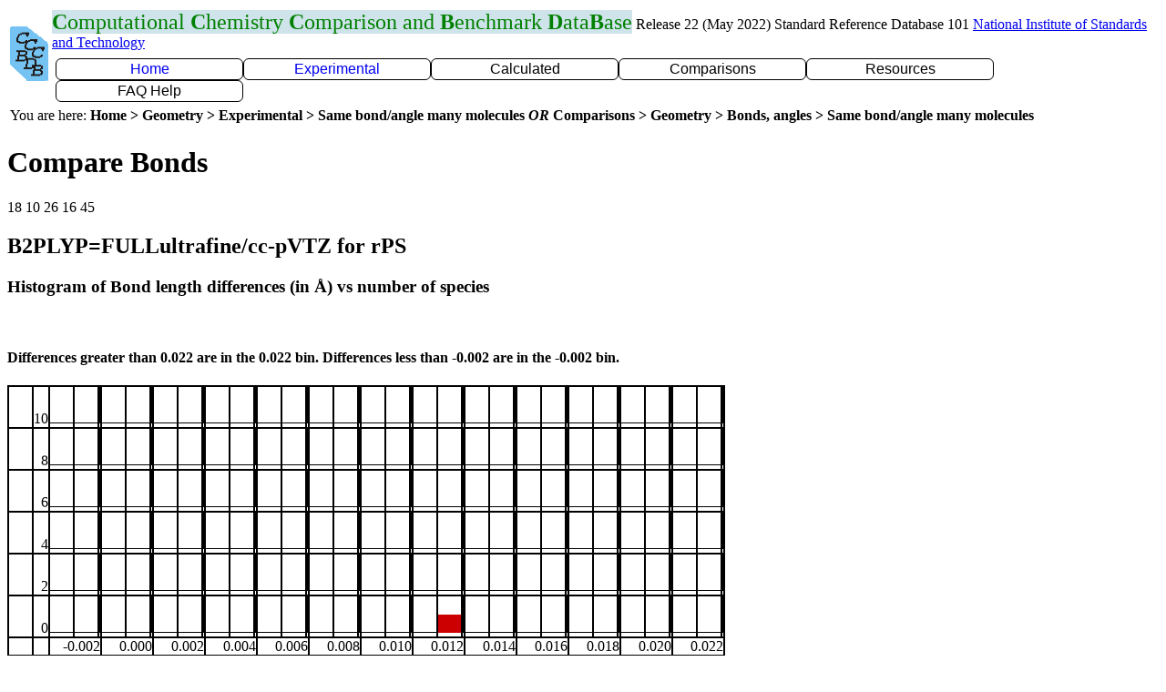

--- FILE ---
content_type: text/html
request_url: https://cccbdb.nist.gov/listbondexp3x.asp?descript=rPS&mi=79&bi=6
body_size: 6566
content:

<!DOCTYPE HTML>

<html>

<head>
<meta charset="UTF-8">
<title>CCCBDB comparison of experimental and calculated bond lengths</title>
<link rel="stylesheet" type="text/css" href="cccbdbx.css">
<link rel="stylesheet" type="text/css" href="pulldown.css">
<style id="antiClickjack">body{display:none !important;}</style>
<script type="text/javascript">
   if (self === top) {
       var antiClickjack = document.getElementById("antiClickjack");
       antiClickjack.parentNode.removeChild(antiClickjack);
   } else {
       top.location = self.location;
   }
</script>
<script async type="text/javascript" id="_fed_an_ua_tag" src="https://cccbdb.nist.gov/js/federated-analytics.all.min.js?agency=NIST&subagency=cccbdb&pua=UA-37115410-45&yt=true%20HTTP/1.1"></script> </head>


<body>

 <table class="noborder">
<tr>
<td rowspan=2 class="noborder"> <A HREF="introx.asp"> <IMG SRC="gifs/cccbdb_logosmall.gif" alt="return to home page" title="Computational Chemistry Comparison and Benchmark Database" width="42" height="60"> </A>
</td>
<td class="noborder"><span class="title"><b>C</b>omputational <b>C</b>hemistry <b>C</b>omparison and <b>B</b>enchmark <b>D</b>ata<b>B</b>ase</span>
Release 22 (May 2022) Standard Reference Database 101 
<a href="https://www.nist.gov">National Institute of Standards and Technology</a>
</td>
</tr>
<tr>

<td class="noborder">

<div class="pdmenu">

<ul> <li class="homeclass pdheading">
<a Href="introx.asp">Home</a> 
<ul> <li class=homesubclass>
<a Href="alldata1x.asp">All data for one species</a> 
<li class=homesubclass>
<a Href="geometriesx.asp">Geometry</a> 
<ul> <li class=homesub2class>Experimental<ul> <li class=homesub3class>
<a Href="expgeom1x.asp">Experimental Geometries</a> 
<li class=homesub3class>
<a Href="listbondexpx.asp">Same bond/angle many molecules</a> 
<li class=homesub3class>
<a Href="expbondlengths1x.asp">Internal Coordinates by type</a> 
<li class=homesub3class>
<a Href="expangle1x.asp">Bond angles</a> 
</ul> <li class=homesub2class>Calculated<ul> <li class=homesub3class>
<a Href="geom1x.asp">Calculated geometry</a> 
<li class=homesub3class>
<a Href="rotcalc1x.asp">Rotational constant</a> 
<li class=homesub3class>
<a Href="calcmomint1x.asp">Moments of inertia</a> 
<li class=homesub3class>
<a Href="momint1x.asp">Products of moments of inertia</a> 
<li class=homesub3class>
<a Href="bsebond1x.asp">BSE Bond lengths</a> 
<li class=homesub3class>
<a Href="justgeomx.asp">Show me a  calculated geometry</a> 
</ul> <li class=homesub2class>Comparisons<ul> <li class=homesub3class>
<a Href="compgeom1x.asp">Bonds, angles</a> 
<li class=homesub3class>
<a Href="rotcomp1x.asp">Rotational Constants</a> 
<li class=homesub3class>
<a Href="compmomint1x.asp">Products of moments of inertia</a> 
<li class=homesub3class>
<a Href="comppg1x.asp">Point group</a> 
</ul> <li class=homesub2class>Bad Calculations<ul> <li class=homesub3class>
<a Href="badcalcgeomx.asp">Bad moment of inertia</a> 
</ul> <li class=homesub2class>Tutorials and Explanations<ul> <li class=homesub3class>
<a Href="anglesx.asp">Angle formulas</a> 
</ul> </ul> <li class=homesubclass>
<a Href="vibrationsx.asp">Vibrations</a> 
<ul> <li class=homesub2class>Experimental<ul> <li class=homesub3class>
<a Href="expvibs1x.asp">Vibrational frequencies</a> 
</ul> <li class=homesub2class>Calculated<ul> <li class=homesub3class>
<a Href="vibs1x.asp">Frequencies</a> 
</ul> <li class=homesub2class>
<a Href="vibscalejustx.asp">Scale factors</a> 
</ul> <li class=homesubclass>
<a Href="reactionsx.asp">Reactions</a> 
<li class=homesubclass>
<a Href="entropiesx.asp">Entropies</a> 
<li class=homesubclass>
<a Href="ionsx.asp">Ions</a> 
<ul> <li class=homesub2class>
<a Href="ionlistx.asp">List Ions</a> 
<li class=homesub2class>
<a Href="energy1x.asp">Energy</a> 
<ul> <li class=homesub3class>
<a Href="ie1x.asp">Calculated Ionization Energy</a> 
<li class=homesub3class>
<a Href="compie1x.asp">Compare Ionzation energy</a> 
</ul> <li class=homesub2class>Electron Affinity<ul> <li class=homesub3class>
<a Href="elecaff1x.asp">Calculated Electron affinity</a> 
<li class=homesub3class>
<a Href="compea1x.asp">Compare Electron affinity</a> 
</ul> <li class=homesub2class>Proton Affinity<ul> <li class=homesub3class>
<a Href="pa1x.asp">Calculated Proton affinity</a> 
<li class=homesub3class>
<a Href="comppa1x.asp">Compare Proton affinity</a> 
</ul> <li class=homesub2class>
<a Href="ionpgdiffx.asp">Ionization changes point group</a> 
</ul> </ul> <li class="experclass pdheading">
<a Href="expdatax.asp">Experimental</a> 
<ul> <li class=expersubclass>
<a Href="exp1x.asp">One molecule all properties</a> 
<li class=expersubclass>
<a Href="xpx.asp">One property a few molecules</a> 
<ul> <li class=expersub2class>
<a Href="xp1x.asp?prop=1">Enthalpy of formation</a> 
<li class=expersub2class>
<a Href="xp1x.asp?prop=2">Entropy</a> 
<li class=expersub2class>
<a Href="xp1x.asp?prop=3">Integrated Heat Capacity</a> 
<li class=expersub2class>
<a Href="xp1x.asp?prop=4">Heat Capacity</a> 
<li class=expersub2class>
<a Href="xp1x.asp?prop=5">Rotational Constants</a> 
<li class=expersub2class>
<a Href="xp1x.asp?prop=6">Vibrational Frequencies</a> 
<li class=expersub2class>
<a Href="xp1x.asp?prop=7">Dipole moment</a> 
<li class=expersub2class>
<a Href="xp1x.asp?prop=8">Ionization Energy</a> 
<li class=expersub2class>
<a Href="xp1x.asp?prop=9">Polarizability</a> 
<li class=expersub2class>
<a Href="xp1x.asp?prop=10">Quadrupole</a> 
<li class=expersub2class>
<a Href="exppg1x.asp">Point Groups</a> 
</ul> <li class=expersubclass>Geometry<ul> <li class=expersub2class>
<a Href="expgeom1x.asp">Experimental Geometries</a> 
<li class=expersub2class>
<a Href="expbondlengths1x.asp">Internal Coordinates by type</a> 
<li class=expersub2class>
<a Href="expangle1x.asp">Bond angles</a> 
<li class=expersub2class>
<a Href="exprot1x.asp">Rotational Constants</a> 
<li class=expersub2class>
<a Href="exppg1x.asp">Point Groups</a> 
<li class=expersub2class>
<a Href="diatomicexpbondx.asp">Diatomic bond lengths</a> 
</ul> <li class=expersubclass>Vibrations<ul> <li class=expersub2class>
<a Href="expvibs1x.asp">Vibrational frequencies</a> 
<li class=expersub2class>
<a Href="expdiatomicsx.asp">Diatomic</a> 
<li class=expersub2class>
<a Href="exptriatomicsx.asp">Triatomics</a> 
</ul> <li class=expersubclass>
<a Href="energy1x.asp">Energy</a> 
<ul> <li class=expersub2class>
<a Href="ea1x.asp">Atomization Energy</a> 
<li class=expersub2class>
<a Href="exprotbarx.asp">Internal Rotation</a> 
</ul> <li class=expersubclass>Electrostatics<ul> <li class=expersub2class>
<a Href="diplistx.asp">Dipole</a> 
<li class=expersub2class>
<a Href="quadlistx.asp">Quadrupole</a> 
<li class=expersub2class>
<a Href="pollistx.asp">Polarizability</a> 
</ul> <li class=expersubclass>Reference Data<ul> <li class=expersub2class>
<a Href="refstatex.asp">Reference states</a> 
<li class=expersub2class>
<a Href="elecspinx.asp">Spin Splittings</a> 
<li class=expersub2class>
<a Href="goodlistx.asp">Molecules with good enthalpy</a> 
<li class=expersub2class>
<a Href="hf0kx.asp">Enthalpy at 0 Kelvin</a> 
</ul> </ul> <li class="calcclass pdheading">Calculated<ul> <li class=calcsubclass>
<a Href="energy1x.asp">Energy</a> 
<ul> <li class=calcsub2class>Optimized<ul> <li class=calcsub3class>
<a Href="energy1x.asp">Energy</a> 
<li class=calcsub3class>
<a Href="energy1_298x.asp">Energy 298K</a> 
<li class=calcsub3class>
<a Href="confmin1x.asp">Minimum conformation</a> 
<li class=calcsub3class>
<a Href="dimer_bond1x.asp">Hydrogen bonds</a> 
<li class=calcsub3class>
<a Href="dimer_cp_energy1x.asp">H bond with counterpoise</a> 
</ul> <li class=calcsub2class>Reaction<ul> <li class=calcsub3class>
<a Href="spec1x.asp">Reaction Energy 0K</a> 
<li class=calcsub3class>
<a Href="spec1_298x.asp">Reaction Energy 298K</a> 
</ul> <li class=calcsub2class>Internal Rotation<ul> <li class=calcsub3class>
<a Href="rotbar1x.asp">Barriers to internal rotation</a> 
<li class=calcsub3class>
<a Href="rotdip1x.asp">Rotational barrier and dipole</a> 
<li class=calcsub3class>
<a Href="rbc1x.asp">Rotational Barrier 2 molecules</a> 
</ul> <li class=calcsub2class>Orbital<ul> <li class=calcsub3class>
<a Href="gap1x.asp">HOMO LUMO gap</a> 
<li class=calcsub3class>
<a Href="homo1x.asp">HOMO</a> 
<li class=calcsub3class>
<a Href="orbitalenergy1x.asp">Orbital Energies</a> 
</ul> <li class=calcsub2class>
<a Href="nure1x.asp">Nuclear repulsion energy</a> 
<li class=calcsub2class>Correlation<ul> <li class=calcsub3class>
<a Href="coreenergy1x.asp">Full vs Frozen core energies</a> 
<li class=calcsub3class>
<a Href="correlation1x.asp">Partial correlation energies</a> 
</ul> <li class=calcsub2class>Ion<ul> <li class=calcsub3class>
<a Href="ie1x.asp">Calculated Ionization Energy</a> 
<li class=calcsub3class>
<a Href="vertie1x.asp">Vertical ionization Energy</a> 
<li class=calcsub3class>
<a Href="elecaff1x.asp">Calculated Electron affinity</a> 
<li class=calcsub3class>
<a Href="pa1x.asp">Calculated Proton affinity</a> 
<li class=calcsub3class>
<a Href="bondcharge1x.asp">Atom charge differences</a> 
</ul> <li class=calcsub2class>Excited State<ul> <li class=calcsub3class>
<a Href="stgap1x.asp">Singlet triplet gap</a> 
<li class=calcsub3class>
<a Href="calcES1x.asp">Electronic state</a> 
<li class=calcsub3class>
<a Href="ts1x.asp">Transition state</a> 
</ul> <li class=calcsub2class>Basis Set Extrapolation<ul> <li class=calcsub3class>
<a Href="bseenergy1x.asp">BSE energy</a> 
<li class=calcsub3class>
<a Href="bsebond1x.asp">BSE Bond lengths</a> 
</ul> </ul> <li class=calcsubclass>Geometry<ul> <li class=calcsub2class>
<a Href="geom1x.asp">Calculated geometry</a> 
<ul> <li class=calcsub3class>
<a Href="bondorder1x.asp">AIM bond orders</a> 
<li class=calcsub3class>
<a Href="calcbondcomp1x.asp">One type of bond</a> 
</ul> <li class=calcsub2class>Rotation<ul> <li class=calcsub3class>
<a Href="rotcalc1x.asp">Rotational constant</a> 
<li class=calcsub3class>
<a Href="momint1x.asp">Products of moments of inertia</a> 
<li class=calcsub3class>
<a Href="mieigen1x.asp">Moments of inertia</a> 
<li class=calcsub3class>
<a Href="inertialdefect1x.asp">Inertial defects</a> 
<li class=calcsub3class>
<a Href="calc2moment1x.asp">Second moments</a> 
</ul> <li class=calcsub2class>
<a Href="pg1x.asp">Point group</a> 
<li class=calcsub2class>
<a Href="elecstate1x.asp">State symmetry</a> 
<li class=calcsub2class>
<a Href="r2_1x.asp">&lt;r2&gt;</a> 
<ul> <li class=calcsub3class>
<a Href="r2comp1x.asp">Sorted by r2</a> 
</ul> <li class=calcsub2class>
<a Href="zmatx.asp">Z-matrix</a> 
<li class=calcsub2class>Bad Calculations<ul> <li class=calcsub3class>
<a Href="badcalcgeomx.asp">Bad moment of inertia</a> 
<li class=calcsub3class>
<a Href="badbondlengths1x.asp">Bad Calculated Bond Lengths</a> 
<li class=calcsub3class>
<a Href="diffpgx.asp">Bad point group</a> 
<li class=calcsub3class>
<a Href="badbondsmostx.asp">Worst molecules</a> 
</ul> </ul> <li class=calcsubclass>Vibrations<ul> <li class=calcsub2class>
<a Href="vibs1x.asp">Frequencies</a> 
<ul> <li class=calcsub3class>
<a Href="anivib1x.asp">Animated vibrations</a> 
<li class=calcsub3class>
<a Href="anharm1x.asp">Anharmonic</a> 
</ul> <li class=calcsub2class>
<a Href="zpe1x.asp">Zero point energy (ZPE)</a> 
<li class=calcsub2class>Scale Factors<ul> <li class=calcsub3class>
<a Href="vibscalejustx.asp">Scale factors</a> 
<li class=calcsub3class>
<a Href="vibscalex.asp">Scale factor uncertainty</a> 
<li class=calcsub3class>
<a Href="vsfcalc1x.asp">Calculate a scale factor</a> 
<li class=calcsub3class>
<a Href="vibnotesx.asp">Why scale vibrations</a> 
<li class=calcsub3class>
<a Href="vsfx.asp">Set scaling factors</a> 
</ul> <li class=calcsub2class>Bad Calculations<ul> <li class=calcsub3class>
<a Href="badvibpred1x.asp">Bad Vib. HF vs MP2</a> 
<li class=calcsub3class>
<a Href="badvib1x.asp">Bad vib. Calc. vs exp.</a> 
<li class=calcsub3class>
<a Href="biganharm1x.asp">Big anharmonicity</a> 
</ul> </ul> <li class=calcsubclass>Electrostatics<ul> <li class=calcsub2class>Charges<ul> <li class=calcsub3class>
<a Href="mulliken1x.asp">Mulliken</a> 
<li class=calcsub3class>
<a Href="chelpg1x.asp">CHELP</a> 
<li class=calcsub3class>
<a Href="aimcharge1x.asp">Aim</a> 
<li class=calcsub3class>
<a Href="esp1x.asp">ESP</a> 
</ul> <li class=calcsub2class>Dipole<ul> <li class=calcsub3class>
<a Href="dipole1x.asp">Dipole</a> 
<li class=calcsub3class>
<a Href="dipoleangle1x.asp">Dipole angle</a> 
<li class=calcsub3class>
<a Href="diprecalcx.asp">Dipole calculation types</a> 
</ul> <li class=calcsub2class>
<a Href="quadrupole1x.asp">Quadrupole</a> 
<li class=calcsub2class>
<a Href="polcalc1x.asp">Polarizability</a> 
<li class=calcsub2class>
<a Href="spin1x.asp">Spin</a> 
<ul> <li class=calcsub3class>
<a Href="spindensity1x.asp">Spin density</a> 
</ul> </ul> <li class=calcsubclass>
<a Href="sanyt1x.asp">Entropy and Heat Capacity</a> 
<ul> <li class=calcsub2class>
<a Href="entropy1x.asp">Entropy</a> 
<li class=calcsub2class>
<a Href="re1x.asp">Reaction entropy</a> 
<li class=calcsub2class>
<a Href="cp1x.asp">Heat Capacity</a> 
</ul> <li class=calcsubclass>Reaction<ul> <li class=calcsub2class>
<a Href="spec1x.asp">Reaction Energy 0K</a> 
<li class=calcsub2class>
<a Href="spec1_298x.asp">Reaction Energy 298K</a> 
<li class=calcsub2class>
<a Href="isodesmicx.asp">Isodesmic reactions</a> 
<li class=calcsub2class>Transition State<ul> <li class=calcsub3class>
<a Href="ts1x.asp">Transition state</a> 
<li class=calcsub3class>
<a Href="tsvib1x.asp">Transition state frequencies</a> 
<li class=calcsub3class>
<a Href="tsgeom1x.asp">Transition state geometries</a> 
<li class=calcsub3class>
<a Href="irc1x.asp">IRC</a> 
</ul> </ul> <li class=calcsubclass>Lookup by property<ul> <li class=calcsub2class>
<a Href="viblookup1x.asp">By frequency</a> 
</ul> </ul> <li class="compclass pdheading">Comparisons<ul> <li class=compsubclass>Geometry<ul> <li class=compsub2class>
<a Href="compgeom1x.asp">Bonds, angles</a> 
<ul> <li class=compsub3class>
<a Href="geomcalc1x.asp">Bond, angle, or dihedral</a> 
<li class=compsub3class>
<a Href="compufpgx.asp">DFT grid size on point group</a> 
<li class=compsub3class>
<a Href="compufb1x.asp">DFT grid on bond length</a> 
<li class=compsub3class>
<a Href="corebond1x.asp">Core correlation - bond length</a> 
<li class=compsub3class>
<a Href="listbondexpx.asp">Same bond/angle many molecules</a> 
<li class=compsub3class>
<a Href="isoelectronic1x.asp">Isoelectronic diatomics</a> 
<li class=compsub3class>
<a Href="angleiso1x.asp">Isoelectronic triatomic angles</a> 
<li class=compsub3class>
<a Href="bondlengthmodel1x.asp">Average bond lengths</a> 
</ul> <li class=compsub2class>Rotation<ul> <li class=compsub3class>
<a Href="rotcomp1x.asp">Rotational Constants</a> 
<li class=compsub3class>
<a Href="compmomint1x.asp">Products of moments of inertia</a> 
</ul> <li class=compsub2class>
<a Href="comppg1x.asp">Point group</a> 
</ul> <li class=compsubclass>Vibrations<ul> <li class=compsub2class>
<a Href="compvibs1x.asp">Vibrations</a> 
<ul> <li class=compsub3class>
<a Href="comp2vib1x.asp">2 calculations</a> 
<li class=compsub3class>
<a Href="vibdiff1x.asp">Frequency differences</a> 
</ul> <li class=compsub2class>
<a Href="comp1vib1x.asp">One frequency</a> 
<li class=compsub2class>
<a Href="compzpe1x.asp">Zero point energy</a> 
<li class=compsub2class>Intensity<ul> <li class=compsub3class>
<a Href="comp1int1x.asp">Intensity for one mode</a> 
<li class=compsub3class>
<a Href="compint1x.asp">Vibrational intensities</a> 
<li class=compsub3class>
<a Href="comp1redmass1x.asp">Reduced mass comparison</a> 
</ul> <li class=compsub2class>
<a Href="companhvibs1x.asp">Anharmonic</a> 
<ul> <li class=compsub3class>
<a Href="comptriatomic1x.asp">Triatomic</a> 
</ul> <li class=compsub2class>
<a Href="vibscalejustx.asp">Scale factors</a> 
</ul> <li class=compsubclass>
<a Href="energy1x.asp">Energy</a> 
<ul> <li class=compsub2class>Reaction<ul> <li class=compsub3class>
<a Href="spec1x.asp">Reaction Energy 0K</a> 
<li class=compsub3class>
<a Href="spec1_298x.asp">Reaction Energy 298K</a> 
<li class=compsub3class>
<a Href="atomize1x.asp">Atomization 0K</a> 
<li class=compsub3class>
<a Href="atomize298_1x.asp">Atomization 298K</a> 
</ul> <li class=compsub2class>
<a Href="specomp1x.asp">Single point vs optimized</a> 
<li class=compsub2class>
<a Href="compufex.asp">DFT grid size on energy</a> 
<li class=compsub2class>
<a Href="se298ax.asp">Semiempirical enthalpy</a> 
<li class=compsub2class>
<a Href="comprotbarx.asp">Internal rotation</a> 
<li class=compsub2class>Similar molecules<ul> <li class=compsub3class>
<a Href="confenergy1x.asp">Conformation</a> 
<li class=compsub3class>
<a Href="isoset1x.asp">Sets of isomers</a> 
<li class=compsub3class>
<a Href="tauto1x.asp">Sets of tautomers</a> 
<li class=compsub3class>
<a Href="isocountx.asp">Isomers</a> 
</ul> </ul> <li class=compsubclass>Entropy<ul> <li class=compsub2class>
<a Href="entropy1x.asp">Entropy</a> 
<li class=compsub2class>
<a Href="compcpx.asp">Heat capacity</a> 
<li class=compsub2class>
<a Href="entropyhist1x.asp">Entropy of several molecules</a> 
<li class=compsub2class>
<a Href="compihc1x.asp">Integrated heat capacity</a> 
<li class=compsub2class>
<a Href="re1x.asp">Reaction entropy</a> 
</ul> <li class=compsubclass>Electrostatics<ul> <li class=compsub2class>
<a Href="compdipole1x.asp">Dipole</a> 
<li class=compsub2class>
<a Href="polcomp1x.asp">Polarizability</a> 
<ul> <li class=compsub3class>
<a Href="polcalccomp1x.asp">Several molecules</a> 
</ul> <li class=compsub2class>
<a Href="compquad1x.asp">Quadrupole</a> 
</ul> <li class=compsubclass>Ion<ul> <li class=compsub2class>
<a Href="compie1x.asp">Compare Ionzation energy</a> 
<ul> <li class=compsub3class>
<a Href="koopman1x.asp">Koopman ionization energy</a> 
<li class=compsub3class>
<a Href="koopmany1x.asp">Koopman IE for a few molecules</a> 
</ul> <li class=compsub2class>
<a Href="compea1x.asp">Compare Electron affinity</a> 
<li class=compsub2class>
<a Href="comppa1x.asp">Compare Proton affinity</a> 
<li class=compsub2class>
<a Href="protonationsitex.asp">Protonation Site</a> 
</ul> </ul> <li class="resclass pdheading">Resources<ul> <li class=ressubclass>Info on Results<ul> <li class=ressub2class>Calculations Done<ul> <li class=ressub3class>
<a Href="calcdonex.asp">Method and basis set</a> 
<li class=ressub3class>
<a Href="moleculedonex.asp">List molecules</a> 
<li class=ressub3class>
<a Href="onecalc1x.asp">One molecule</a> 
<li class=ressub3class>
<a Href="conformers1x.asp">Multiple conformers, states</a> 
<li class=ressub3class>
<a Href="conformerlistx.asp">Multiple conformers, states</a> 
</ul> <li class=ressub2class>
<a Href="nbfx.asp">Basis functions used</a> 
<li class=ressub2class>
<a Href="outputx.asp">I/O files</a> 
<ul> <li class=ressub3class>
<a Href="gaufiles1x.asp">Input/output files</a> 
<li class=ressub3class>
<a Href="mdlmol1x.asp">MOL file</a> 
<li class=ressub3class>
<a Href="zmatx.asp">Z-matrix</a> 
<li class=ressub3class>
<a Href="wfn1x.asp">wfn files</a> 
</ul> </ul> <li class=ressubclass>
<a Href="glossaryx.asp">Glossary</a> 
<li class=ressubclass>Conversion Forms<ul> <li class=ressub2class>
<a Href="convertmomintx.asp">B to I, I to B</a> 
<li class=ressub2class>
<a Href="anglesx.asp">Angle formulas</a> 
<li class=ressub2class>
<a Href="ihccalc1x.asp">Integrated heat Capacity</a> 
<li class=ressub2class>
<a Href="enthcalcx.asp">Calculating Enthalpy</a> 
</ul> <li class=ressubclass>Links<ul> <li class=ressub2class>NIST Links<ul> <li class=ressub3class>
<a Href="http://webbook.nist.gov/chemistry">NIST webbook</a> 
<li class=ressub3class>
<a Href="bibliox.asp">bibliographic data</a> 
<li class=ressub3class>
<a Href="http://catalog.data.gov/dataset/nist-computational-chemistry-comparison-and-benchmark-database-srd-101">CCCBDB Experimental data</a> 
</ul> <li class=ressub2class>External links<ul> <li class=ressub3class>
<a Href="https://www.basissetexchange.org/">Basis Set Exchange</a> 
<li class=ressub3class>
<a Href="http://www.ccl.net/chemistry">Computational Chemistry List</a> 
<li class=ressub3class>
<a Href="http://www.gaussian.com/g_whitepap/thermo.htm">Thermochemistry in Gaussian</a> 
<li class=ressub3class>
<a Href="http://t1.chem.umn.edu/misc/database_group/database_therm_bh/">Minnesota Database Collection</a> 
<li class=ressub3class>
<a Href="http://www.begdb.com">Benchmark Energy and Geometry</a> 
<li class=ressub3class>
<a Href="http://symmetry.jacobs-university.de">Point Groups</a> 
</ul> </ul> <li class=ressubclass>Thermochemistry<ul> <li class=ressub2class>
<a Href="thermox.asp">Thermochemistry</a> 
<li class=ressub2class>
<a Href="goodlistx.asp">Molecules with good enthalpy</a> 
<li class=ressub2class>
<a Href="binary1x.asp">A &rarr; B + C</a> 
<li class=ressub2class>
<a Href="refstatex.asp">Reference states</a> 
</ul> <li class=ressubclass>Tutorials<ul> <li class=ressub2class>Vibrations<ul> <li class=ressub3class>
<a Href="vibnotesx.asp">Why scale vibrations</a> 
<li class=ressub3class>
<a Href="zpenotesx.asp">Zero-point energies</a> 
</ul> <li class=ressub2class>Entropy<ul> <li class=ressub3class>
<a Href="methylrotorx.asp">Methyl rotor entropy</a> 
<li class=ressub3class>
<a Href="configx.asp">Entropy and conformations</a> 
</ul> <li class=ressub2class>
<a Href="energy1x.asp">Energy</a> 
<ul> <li class=ressub3class>
<a Href="enthformationx.asp">Getting enthalpy of formation</a> 
<li class=ressub3class>
<a Href="adiabaticx.asp">Vertical vs adiabatic IE</a> 
<li class=ressub3class>
<a Href="nato_asi_1/index.htm">Thermo from calculations</a> 
</ul> <li class=ressub2class>Electrostatics<ul> <li class=ressub3class>
<a Href="elecmomsymx.asp">Dipole parts  by point group</a> 
<li class=ressub3class>
<a Href="quadrupolex.asp">Quadrupoles</a> 
</ul> <li class=ressub2class>Geometry<ul> <li class=ressub3class>
<a Href="anglesx.asp">Angle formulas</a> 
</ul> <li class=ressub2class>Cost<ul> <li class=ressub3class>
<a Href="costirikurax.asp">Cost Comparison</a> 
<li class=ressub3class>
<a Href="timingsx.asp">Timings Comparison</a> 
</ul> </ul> <li class=ressubclass>Bad Calculations<ul> <li class=ressub2class>Geometry<ul> <li class=ressub3class>
<a Href="badcalcgeomx.asp">Bad moment of inertia</a> 
<li class=ressub3class>
<a Href="badbondlengths1x.asp">Bad Calculated Bond Lengths</a> 
<li class=ressub3class>
<a Href="diffpgx.asp">Bad point group</a> 
<li class=ressub3class>
<a Href="badbondsmostx.asp">Worst molecules</a> 
</ul> <li class=ressub2class>Vibrations<ul> <li class=ressub3class>
<a Href="badvib1x.asp">Bad vib. Calc. vs exp.</a> 
<li class=ressub3class>
<a Href="badvibpred1x.asp">Bad Vib. HF vs MP2</a> 
<li class=ressub3class>
<a Href="vsfratiox.asp">Bad scale factors</a> 
</ul> <li class=ressub2class>
<a Href="cis1x.asp">Low excited states</a> 
<li class=ressub2class>
<a Href="odditiesx.asp">Oddities</a> 
<ul> <li class=ressub3class>
<a Href="nacnx.asp">NaCN Is not linear</a> 
</ul> </ul> </ul> <li class="faqclass pdheading">FAQ Help<ul> <li class=faqsubclass>Units<ul> <li class=faqsub2class>Choose Units<ul> <li class=faqsub3class>
<a Href="unitsx.asp">Energy</a> 
<li class=faqsub3class>
<a Href="bondunitsx.asp">Bond length</a> 
<li class=faqsub3class>
<a Href="rotunitsx.asp">Rotational Constant</a> 
<li class=faqsub3class>
<a Href="momintunitsx.asp">Moment of Inertia</a> 
<li class=faqsub3class>
<a Href="dipunitsx.asp">Dipole and Quadrupole</a> 
<li class=faqsub3class>
<a Href="punitsx.asp">Polarizability</a> 
</ul> <li class=faqsub2class>Explanations<ul> <li class=faqsub3class>
<a Href="hartreex.asp">Hartree</a> 
<li class=faqsub3class>
<a Href="wavenumberx.asp">cm-1</a> 
<li class=faqsub3class>
<a Href="debyex.asp">Debye</a> 
</ul> </ul> <li class=faqsubclass>
<a Href="creditsx.asp">Credits</a> 
<li class=faqsubclass>Just show me<ul> <li class=faqsub2class>
<a Href="justgeomx.asp">Show me a  calculated geometry</a> 
</ul> <li class=faqsubclass>
<a Href="summaryx.asp">Summary</a> 
<li class=faqsubclass>
<a Href="usingx.asp">Using</a> 
<ul> <li class=faqsub2class>
<a Href="oldinterfacex.asp">older interface</a> 
<li class=faqsub2class>
<a Href="selectbasis1x.asp">Limit Basis sets</a> 
<li class=faqsub2class>
<a Href="mboptionsx.asp">Method options</a> 
</ul> <li class=faqsubclass>
<a Href="listx.asp">List</a> 
<ul> <li class=faqsub2class>
<a Href="newlistx.asp">Recent molecules</a> 
<ul> <li class=faqsub3class>
<a Href="listsomex.asp">Choose a few</a> 
</ul> <li class=faqsub2class>Molecules<ul> <li class=faqsub3class>
<a Href="listallnumx.asp">Number of atoms</a> 
<li class=faqsub3class>
<a Href="listallx.asp">By heavy atoms</a> 
<li class=faqsub3class>
<a Href="diatomics1x.asp">Diatomics</a> 
<li class=faqsub3class>
<a Href="inchix.asp">InChI</a> 
<li class=faqsub3class>
<a Href="deuteratedx.asp">Deuterated</a> 
<li class=faqsub3class>
<a Href="dimerlistx.asp">Dimers</a> 
</ul> <li class=faqsub2class>Geometry<ul> <li class=faqsub3class>
<a Href="pglistx.asp">Point group</a> 
<li class=faqsub3class>
<a Href="bypg1x.asp">Point group count</a> 
<li class=faqsub3class>
<a Href="listbondtypesx.asp">Bonds types</a> 
<li class=faqsub3class>
<a Href="isodesmicx.asp">Isodesmic reactions</a> 
<li class=faqsub3class>
<a Href="diffpgx.asp">Bad point group</a> 
<li class=faqsub3class>
<a Href="conformerlistx.asp">Multiple conformers, states</a> 
</ul> <li class=faqsub2class>Vibrations<ul> <li class=faqsub3class>
<a Href="biganharm1x.asp">Big anharmonicity</a> 
</ul> <li class=faqsub2class>
<a Href="energy1x.asp">Energy</a> 
<ul> <li class=faqsub3class>
<a Href="hf0kx.asp">Enthalpy at 0 Kelvin</a> 
</ul> <li class=faqsub2class>Similar molecules<ul> <li class=faqsub3class>
<a Href="similarx.asp">Similar</a> 
<li class=faqsub3class>
<a Href="isocountx.asp">Isomers</a> 
<li class=faqsub3class>
<a Href="cistransx.asp">Cis/trans</a> 
<li class=faqsub3class>
<a Href="tautomersx.asp">Tautomers</a> 
<li class=faqsub3class>
<a Href="conformerlistx.asp">Multiple conformers, states</a> 
</ul> <li class=faqsub2class>Ions, Dipoles, etc.<ul> <li class=faqsub3class>
<a Href="ionlistx.asp">List Ions</a> 
<li class=faqsub3class>
<a Href="ionpgdiffx.asp">Ionization changes point group</a> 
<li class=faqsub3class>
<a Href="diplistx.asp">Dipole</a> 
<li class=faqsub3class>
<a Href="quadlistx.asp">Quadrupole</a> 
<li class=faqsub3class>
<a Href="pollistx.asp">Polarizability</a> 
<li class=faqsub3class>
<a Href="palistx.asp">Proton Affinities</a> 
</ul> </ul> <li class=faqsubclass>
<a Href="cccbdbindexx.asp">Index of CCCBDB</a> 
<li class=faqsubclass>Feedback<ul> <li class=faqsub2class>
<a Href="errorformx.asp">Error form</a> 
<li class=faqsub2class>
<a Href="wantsx.asp">Wants</a> 

</ul></ul></ul>
</div>

</td>
</tr>
<tr>


</tr>
<tr>
<td colspan=2 class="noborder">
You are here: <b>Home &gt; Geometry &gt; Experimental &gt; Same bond/angle many molecules <i>OR</i> Comparisons &gt; Geometry &gt; Bonds, angles &gt; Same bond/angle many molecules</b>
</td>
</tr>
</table>

<H1>Compare Bonds</H1>
18 10 26 16 45<br>

<H2>B2PLYP=FULLultrafine/cc-pVTZ
 for rPS
</H2>

<H3>Histogram of Bond length differences (in &Aring;) vs number of species</H3><BR>
<H4>Differences greater than 0.022 are in the 0.022 bin. 
Differences less than -0.002 are in the -0.002 bin.</H4>
<TABLE Cellpadding=0 cellspacing=0 BORDER=0>
<TR> 

<TR valign=bottom>
<TD><IMG alt="histogram chart" src="images/dot_t.gif" height=40 width="25" align=bottom></TD>
<TD Align=right> 10</TD>  
<TD><IMG src="images/dot_black.gif"  height=1 width=25  align=bottom></TD>
    
<TD> <IMG src="images/dot_black.gif" height=1 width=25 align=bottom></TD>
    
<TD> <IMG src="images/dot_black.gif" height=40 width=1 align=bottom></TD>
  
<TD><IMG src="images/dot_black.gif"  height=1 width=25  align=bottom></TD>
    
<TD> <IMG src="images/dot_black.gif" height=1 width=25 align=bottom></TD>
    
<TD> <IMG src="images/dot_black.gif" height=40 width=1 align=bottom></TD>
  
<TD><IMG src="images/dot_black.gif"  height=1 width=25  align=bottom></TD>
    
<TD> <IMG src="images/dot_black.gif" height=1 width=25 align=bottom></TD>
    
<TD> <IMG src="images/dot_black.gif" height=40 width=1 align=bottom></TD>
  
<TD><IMG src="images/dot_black.gif"  height=1 width=25  align=bottom></TD>
    
<TD> <IMG src="images/dot_black.gif" height=1 width=25 align=bottom></TD>
    
<TD> <IMG src="images/dot_black.gif" height=40 width=1 align=bottom></TD>
  
<TD><IMG src="images/dot_black.gif"  height=1 width=25  align=bottom></TD>
    
<TD> <IMG src="images/dot_black.gif" height=1 width=25 align=bottom></TD>
    
<TD> <IMG src="images/dot_black.gif" height=40 width=1 align=bottom></TD>
  
<TD><IMG src="images/dot_black.gif"  height=1 width=25  align=bottom></TD>
    
<TD> <IMG src="images/dot_black.gif" height=1 width=25 align=bottom></TD>
    
<TD> <IMG src="images/dot_black.gif" height=40 width=1 align=bottom></TD>
  
<TD><IMG src="images/dot_black.gif"  height=1 width=25  align=bottom></TD>
    
<TD> <IMG src="images/dot_black.gif" height=1 width=25 align=bottom></TD>
    
<TD> <IMG src="images/dot_black.gif" height=40 width=1 align=bottom></TD>
  
<TD><IMG src="images/dot_black.gif"  height=1 width=25  align=bottom></TD>
    
<TD> <IMG src="images/dot_black.gif" height=1 width=25 align=bottom></TD>
    
<TD> <IMG src="images/dot_black.gif" height=40 width=1 align=bottom></TD>
  
<TD><IMG src="images/dot_black.gif"  height=1 width=25  align=bottom></TD>
    
<TD> <IMG src="images/dot_black.gif" height=1 width=25 align=bottom></TD>
    
<TD> <IMG src="images/dot_black.gif" height=40 width=1 align=bottom></TD>
  
<TD><IMG src="images/dot_black.gif"  height=1 width=25  align=bottom></TD>
    
<TD> <IMG src="images/dot_black.gif" height=1 width=25 align=bottom></TD>
    
<TD> <IMG src="images/dot_black.gif" height=40 width=1 align=bottom></TD>
  
<TD><IMG src="images/dot_black.gif"  height=1 width=25  align=bottom></TD>
    
<TD> <IMG src="images/dot_black.gif" height=1 width=25 align=bottom></TD>
    
<TD> <IMG src="images/dot_black.gif" height=40 width=1 align=bottom></TD>
  
<TD><IMG src="images/dot_black.gif"  height=1 width=25  align=bottom></TD>
    
<TD> <IMG src="images/dot_black.gif" height=1 width=25 align=bottom></TD>
    
<TD> <IMG src="images/dot_black.gif" height=40 width=1 align=bottom></TD>
  
<TD><IMG src="images/dot_black.gif"  height=1 width=25  align=bottom></TD>
    
<TD> <IMG src="images/dot_black.gif" height=1 width=25 align=bottom></TD>
    
<TD> <IMG src="images/dot_black.gif" height=40 width=1 align=bottom></TD>
</TR>
<TR valign=bottom>
<TD><IMG alt="histogram chart" src="images/dot_t.gif" height=40 width="25" align=bottom></TD>
<TD Align=right> 8</TD>  
<TD><IMG src="images/dot_black.gif"  height=1 width=25  align=bottom></TD>
    
<TD> <IMG src="images/dot_black.gif" height=1 width=25 align=bottom></TD>
    
<TD> <IMG src="images/dot_black.gif" height=40 width=1 align=bottom></TD>
  
<TD><IMG src="images/dot_black.gif"  height=1 width=25  align=bottom></TD>
    
<TD> <IMG src="images/dot_black.gif" height=1 width=25 align=bottom></TD>
    
<TD> <IMG src="images/dot_black.gif" height=40 width=1 align=bottom></TD>
  
<TD><IMG src="images/dot_black.gif"  height=1 width=25  align=bottom></TD>
    
<TD> <IMG src="images/dot_black.gif" height=1 width=25 align=bottom></TD>
    
<TD> <IMG src="images/dot_black.gif" height=40 width=1 align=bottom></TD>
  
<TD><IMG src="images/dot_black.gif"  height=1 width=25  align=bottom></TD>
    
<TD> <IMG src="images/dot_black.gif" height=1 width=25 align=bottom></TD>
    
<TD> <IMG src="images/dot_black.gif" height=40 width=1 align=bottom></TD>
  
<TD><IMG src="images/dot_black.gif"  height=1 width=25  align=bottom></TD>
    
<TD> <IMG src="images/dot_black.gif" height=1 width=25 align=bottom></TD>
    
<TD> <IMG src="images/dot_black.gif" height=40 width=1 align=bottom></TD>
  
<TD><IMG src="images/dot_black.gif"  height=1 width=25  align=bottom></TD>
    
<TD> <IMG src="images/dot_black.gif" height=1 width=25 align=bottom></TD>
    
<TD> <IMG src="images/dot_black.gif" height=40 width=1 align=bottom></TD>
  
<TD><IMG src="images/dot_black.gif"  height=1 width=25  align=bottom></TD>
    
<TD> <IMG src="images/dot_black.gif" height=1 width=25 align=bottom></TD>
    
<TD> <IMG src="images/dot_black.gif" height=40 width=1 align=bottom></TD>
  
<TD><IMG src="images/dot_black.gif"  height=1 width=25  align=bottom></TD>
    
<TD> <IMG src="images/dot_black.gif" height=1 width=25 align=bottom></TD>
    
<TD> <IMG src="images/dot_black.gif" height=40 width=1 align=bottom></TD>
  
<TD><IMG src="images/dot_black.gif"  height=1 width=25  align=bottom></TD>
    
<TD> <IMG src="images/dot_black.gif" height=1 width=25 align=bottom></TD>
    
<TD> <IMG src="images/dot_black.gif" height=40 width=1 align=bottom></TD>
  
<TD><IMG src="images/dot_black.gif"  height=1 width=25  align=bottom></TD>
    
<TD> <IMG src="images/dot_black.gif" height=1 width=25 align=bottom></TD>
    
<TD> <IMG src="images/dot_black.gif" height=40 width=1 align=bottom></TD>
  
<TD><IMG src="images/dot_black.gif"  height=1 width=25  align=bottom></TD>
    
<TD> <IMG src="images/dot_black.gif" height=1 width=25 align=bottom></TD>
    
<TD> <IMG src="images/dot_black.gif" height=40 width=1 align=bottom></TD>
  
<TD><IMG src="images/dot_black.gif"  height=1 width=25  align=bottom></TD>
    
<TD> <IMG src="images/dot_black.gif" height=1 width=25 align=bottom></TD>
    
<TD> <IMG src="images/dot_black.gif" height=40 width=1 align=bottom></TD>
  
<TD><IMG src="images/dot_black.gif"  height=1 width=25  align=bottom></TD>
    
<TD> <IMG src="images/dot_black.gif" height=1 width=25 align=bottom></TD>
    
<TD> <IMG src="images/dot_black.gif" height=40 width=1 align=bottom></TD>
</TR>
<TR valign=bottom>
<TD><IMG alt="histogram chart" src="images/dot_t.gif" height=40 width="25" align=bottom></TD>
<TD Align=right> 6</TD>  
<TD><IMG src="images/dot_black.gif"  height=1 width=25  align=bottom></TD>
    
<TD> <IMG src="images/dot_black.gif" height=1 width=25 align=bottom></TD>
    
<TD> <IMG src="images/dot_black.gif" height=40 width=1 align=bottom></TD>
  
<TD><IMG src="images/dot_black.gif"  height=1 width=25  align=bottom></TD>
    
<TD> <IMG src="images/dot_black.gif" height=1 width=25 align=bottom></TD>
    
<TD> <IMG src="images/dot_black.gif" height=40 width=1 align=bottom></TD>
  
<TD><IMG src="images/dot_black.gif"  height=1 width=25  align=bottom></TD>
    
<TD> <IMG src="images/dot_black.gif" height=1 width=25 align=bottom></TD>
    
<TD> <IMG src="images/dot_black.gif" height=40 width=1 align=bottom></TD>
  
<TD><IMG src="images/dot_black.gif"  height=1 width=25  align=bottom></TD>
    
<TD> <IMG src="images/dot_black.gif" height=1 width=25 align=bottom></TD>
    
<TD> <IMG src="images/dot_black.gif" height=40 width=1 align=bottom></TD>
  
<TD><IMG src="images/dot_black.gif"  height=1 width=25  align=bottom></TD>
    
<TD> <IMG src="images/dot_black.gif" height=1 width=25 align=bottom></TD>
    
<TD> <IMG src="images/dot_black.gif" height=40 width=1 align=bottom></TD>
  
<TD><IMG src="images/dot_black.gif"  height=1 width=25  align=bottom></TD>
    
<TD> <IMG src="images/dot_black.gif" height=1 width=25 align=bottom></TD>
    
<TD> <IMG src="images/dot_black.gif" height=40 width=1 align=bottom></TD>
  
<TD><IMG src="images/dot_black.gif"  height=1 width=25  align=bottom></TD>
    
<TD> <IMG src="images/dot_black.gif" height=1 width=25 align=bottom></TD>
    
<TD> <IMG src="images/dot_black.gif" height=40 width=1 align=bottom></TD>
  
<TD><IMG src="images/dot_black.gif"  height=1 width=25  align=bottom></TD>
    
<TD> <IMG src="images/dot_black.gif" height=1 width=25 align=bottom></TD>
    
<TD> <IMG src="images/dot_black.gif" height=40 width=1 align=bottom></TD>
  
<TD><IMG src="images/dot_black.gif"  height=1 width=25  align=bottom></TD>
    
<TD> <IMG src="images/dot_black.gif" height=1 width=25 align=bottom></TD>
    
<TD> <IMG src="images/dot_black.gif" height=40 width=1 align=bottom></TD>
  
<TD><IMG src="images/dot_black.gif"  height=1 width=25  align=bottom></TD>
    
<TD> <IMG src="images/dot_black.gif" height=1 width=25 align=bottom></TD>
    
<TD> <IMG src="images/dot_black.gif" height=40 width=1 align=bottom></TD>
  
<TD><IMG src="images/dot_black.gif"  height=1 width=25  align=bottom></TD>
    
<TD> <IMG src="images/dot_black.gif" height=1 width=25 align=bottom></TD>
    
<TD> <IMG src="images/dot_black.gif" height=40 width=1 align=bottom></TD>
  
<TD><IMG src="images/dot_black.gif"  height=1 width=25  align=bottom></TD>
    
<TD> <IMG src="images/dot_black.gif" height=1 width=25 align=bottom></TD>
    
<TD> <IMG src="images/dot_black.gif" height=40 width=1 align=bottom></TD>
  
<TD><IMG src="images/dot_black.gif"  height=1 width=25  align=bottom></TD>
    
<TD> <IMG src="images/dot_black.gif" height=1 width=25 align=bottom></TD>
    
<TD> <IMG src="images/dot_black.gif" height=40 width=1 align=bottom></TD>
</TR>
<TR valign=bottom>
<TD><IMG alt="histogram chart" src="images/dot_t.gif" height=40 width="25" align=bottom></TD>
<TD Align=right> 4</TD>  
<TD><IMG src="images/dot_black.gif"  height=1 width=25  align=bottom></TD>
    
<TD> <IMG src="images/dot_black.gif" height=1 width=25 align=bottom></TD>
    
<TD> <IMG src="images/dot_black.gif" height=40 width=1 align=bottom></TD>
  
<TD><IMG src="images/dot_black.gif"  height=1 width=25  align=bottom></TD>
    
<TD> <IMG src="images/dot_black.gif" height=1 width=25 align=bottom></TD>
    
<TD> <IMG src="images/dot_black.gif" height=40 width=1 align=bottom></TD>
  
<TD><IMG src="images/dot_black.gif"  height=1 width=25  align=bottom></TD>
    
<TD> <IMG src="images/dot_black.gif" height=1 width=25 align=bottom></TD>
    
<TD> <IMG src="images/dot_black.gif" height=40 width=1 align=bottom></TD>
  
<TD><IMG src="images/dot_black.gif"  height=1 width=25  align=bottom></TD>
    
<TD> <IMG src="images/dot_black.gif" height=1 width=25 align=bottom></TD>
    
<TD> <IMG src="images/dot_black.gif" height=40 width=1 align=bottom></TD>
  
<TD><IMG src="images/dot_black.gif"  height=1 width=25  align=bottom></TD>
    
<TD> <IMG src="images/dot_black.gif" height=1 width=25 align=bottom></TD>
    
<TD> <IMG src="images/dot_black.gif" height=40 width=1 align=bottom></TD>
  
<TD><IMG src="images/dot_black.gif"  height=1 width=25  align=bottom></TD>
    
<TD> <IMG src="images/dot_black.gif" height=1 width=25 align=bottom></TD>
    
<TD> <IMG src="images/dot_black.gif" height=40 width=1 align=bottom></TD>
  
<TD><IMG src="images/dot_black.gif"  height=1 width=25  align=bottom></TD>
    
<TD> <IMG src="images/dot_black.gif" height=1 width=25 align=bottom></TD>
    
<TD> <IMG src="images/dot_black.gif" height=40 width=1 align=bottom></TD>
  
<TD><IMG src="images/dot_black.gif"  height=1 width=25  align=bottom></TD>
    
<TD> <IMG src="images/dot_black.gif" height=1 width=25 align=bottom></TD>
    
<TD> <IMG src="images/dot_black.gif" height=40 width=1 align=bottom></TD>
  
<TD><IMG src="images/dot_black.gif"  height=1 width=25  align=bottom></TD>
    
<TD> <IMG src="images/dot_black.gif" height=1 width=25 align=bottom></TD>
    
<TD> <IMG src="images/dot_black.gif" height=40 width=1 align=bottom></TD>
  
<TD><IMG src="images/dot_black.gif"  height=1 width=25  align=bottom></TD>
    
<TD> <IMG src="images/dot_black.gif" height=1 width=25 align=bottom></TD>
    
<TD> <IMG src="images/dot_black.gif" height=40 width=1 align=bottom></TD>
  
<TD><IMG src="images/dot_black.gif"  height=1 width=25  align=bottom></TD>
    
<TD> <IMG src="images/dot_black.gif" height=1 width=25 align=bottom></TD>
    
<TD> <IMG src="images/dot_black.gif" height=40 width=1 align=bottom></TD>
  
<TD><IMG src="images/dot_black.gif"  height=1 width=25  align=bottom></TD>
    
<TD> <IMG src="images/dot_black.gif" height=1 width=25 align=bottom></TD>
    
<TD> <IMG src="images/dot_black.gif" height=40 width=1 align=bottom></TD>
  
<TD><IMG src="images/dot_black.gif"  height=1 width=25  align=bottom></TD>
    
<TD> <IMG src="images/dot_black.gif" height=1 width=25 align=bottom></TD>
    
<TD> <IMG src="images/dot_black.gif" height=40 width=1 align=bottom></TD>
</TR>
<TR valign=bottom>
<TD><IMG alt="histogram chart" src="images/dot_t.gif" height=40 width="25" align=bottom></TD>
<TD Align=right> 2</TD>  
<TD><IMG src="images/dot_black.gif"  height=1 width=25  align=bottom></TD>
    
<TD> <IMG src="images/dot_black.gif" height=1 width=25 align=bottom></TD>
    
<TD> <IMG src="images/dot_black.gif" height=40 width=1 align=bottom></TD>
  
<TD><IMG src="images/dot_black.gif"  height=1 width=25  align=bottom></TD>
    
<TD> <IMG src="images/dot_black.gif" height=1 width=25 align=bottom></TD>
    
<TD> <IMG src="images/dot_black.gif" height=40 width=1 align=bottom></TD>
  
<TD><IMG src="images/dot_black.gif"  height=1 width=25  align=bottom></TD>
    
<TD> <IMG src="images/dot_black.gif" height=1 width=25 align=bottom></TD>
    
<TD> <IMG src="images/dot_black.gif" height=40 width=1 align=bottom></TD>
  
<TD><IMG src="images/dot_black.gif"  height=1 width=25  align=bottom></TD>
    
<TD> <IMG src="images/dot_black.gif" height=1 width=25 align=bottom></TD>
    
<TD> <IMG src="images/dot_black.gif" height=40 width=1 align=bottom></TD>
  
<TD><IMG src="images/dot_black.gif"  height=1 width=25  align=bottom></TD>
    
<TD> <IMG src="images/dot_black.gif" height=1 width=25 align=bottom></TD>
    
<TD> <IMG src="images/dot_black.gif" height=40 width=1 align=bottom></TD>
  
<TD><IMG src="images/dot_black.gif"  height=1 width=25  align=bottom></TD>
    
<TD> <IMG src="images/dot_black.gif" height=1 width=25 align=bottom></TD>
    
<TD> <IMG src="images/dot_black.gif" height=40 width=1 align=bottom></TD>
  
<TD><IMG src="images/dot_black.gif"  height=1 width=25  align=bottom></TD>
    
<TD> <IMG src="images/dot_black.gif" height=1 width=25 align=bottom></TD>
    
<TD> <IMG src="images/dot_black.gif" height=40 width=1 align=bottom></TD>
  
<TD><IMG src="images/dot_black.gif"  height=1 width=25  align=bottom></TD>
    
<TD> <IMG src="images/dot_black.gif" height=1 width=25 align=bottom></TD>
    
<TD> <IMG src="images/dot_black.gif" height=40 width=1 align=bottom></TD>
  
<TD><IMG src="images/dot_black.gif"  height=1 width=25  align=bottom></TD>
    
<TD> <IMG src="images/dot_black.gif" height=1 width=25 align=bottom></TD>
    
<TD> <IMG src="images/dot_black.gif" height=40 width=1 align=bottom></TD>
  
<TD><IMG src="images/dot_black.gif"  height=1 width=25  align=bottom></TD>
    
<TD> <IMG src="images/dot_black.gif" height=1 width=25 align=bottom></TD>
    
<TD> <IMG src="images/dot_black.gif" height=40 width=1 align=bottom></TD>
  
<TD><IMG src="images/dot_black.gif"  height=1 width=25  align=bottom></TD>
    
<TD> <IMG src="images/dot_black.gif" height=1 width=25 align=bottom></TD>
    
<TD> <IMG src="images/dot_black.gif" height=40 width=1 align=bottom></TD>
  
<TD><IMG src="images/dot_black.gif"  height=1 width=25  align=bottom></TD>
    
<TD> <IMG src="images/dot_black.gif" height=1 width=25 align=bottom></TD>
    
<TD> <IMG src="images/dot_black.gif" height=40 width=1 align=bottom></TD>
  
<TD><IMG src="images/dot_black.gif"  height=1 width=25  align=bottom></TD>
    
<TD> <IMG src="images/dot_black.gif" height=1 width=25 align=bottom></TD>
    
<TD> <IMG src="images/dot_black.gif" height=40 width=1 align=bottom></TD>
</TR>
<TR valign=bottom>
<TD><IMG alt="histogram chart" src="images/dot_t.gif" height=40 width="25" align=bottom></TD>
<TD Align=right> 0</TD>  
<TD><IMG src="images/dot_black.gif"  height=1 width=25  align=bottom></TD>
    
<TD> <IMG src="images/dot_black.gif" height=1 width=25 align=bottom></TD>
    
<TD> <IMG src="images/dot_black.gif" height=40 width=1 align=bottom></TD>
  
<TD><IMG src="images/dot_black.gif"  height=1 width=25  align=bottom></TD>
    
<TD> <IMG src="images/dot_black.gif" height=1 width=25 align=bottom></TD>
    
<TD> <IMG src="images/dot_black.gif" height=40 width=1 align=bottom></TD>
  
<TD><IMG src="images/dot_black.gif"  height=1 width=25  align=bottom></TD>
    
<TD> <IMG src="images/dot_black.gif" height=1 width=25 align=bottom></TD>
    
<TD> <IMG src="images/dot_black.gif" height=40 width=1 align=bottom></TD>
  
<TD><IMG src="images/dot_black.gif"  height=1 width=25  align=bottom></TD>
    
<TD> <IMG src="images/dot_black.gif" height=1 width=25 align=bottom></TD>
    
<TD> <IMG src="images/dot_black.gif" height=40 width=1 align=bottom></TD>
  
<TD><IMG src="images/dot_black.gif"  height=1 width=25  align=bottom></TD>
    
<TD> <IMG src="images/dot_black.gif" height=1 width=25 align=bottom></TD>
    
<TD> <IMG src="images/dot_black.gif" height=40 width=1 align=bottom></TD>
  
<TD><IMG src="images/dot_black.gif"  height=1 width=25  align=bottom></TD>
    
<TD> <IMG src="images/dot_black.gif" height=1 width=25 align=bottom></TD>
    
<TD> <IMG src="images/dot_black.gif" height=40 width=1 align=bottom></TD>
  
<TD><IMG src="images/dot_black.gif"  height=1 width=25  align=bottom></TD>
    
<TD> <IMG src="images/dot_black.gif" height=1 width=25 align=bottom></TD>
    
<TD> <IMG src="images/dot_black.gif" height=40 width=1 align=bottom></TD>
  
<TD><IMG src="images/dot_black.gif"  height=1 width=25  align=bottom></TD>

<TD><IMG alt="histogram chart" src="images/dot_red.gif" height="20" width="25"  align=bottom></TD> 
    
<TD> <IMG src="images/dot_black.gif" height=40 width=1 align=bottom></TD>
  
<TD><IMG src="images/dot_black.gif"  height=1 width=25  align=bottom></TD>
    
<TD> <IMG src="images/dot_black.gif" height=1 width=25 align=bottom></TD>
    
<TD> <IMG src="images/dot_black.gif" height=40 width=1 align=bottom></TD>
  
<TD><IMG src="images/dot_black.gif"  height=1 width=25  align=bottom></TD>
    
<TD> <IMG src="images/dot_black.gif" height=1 width=25 align=bottom></TD>
    
<TD> <IMG src="images/dot_black.gif" height=40 width=1 align=bottom></TD>
  
<TD><IMG src="images/dot_black.gif"  height=1 width=25  align=bottom></TD>
    
<TD> <IMG src="images/dot_black.gif" height=1 width=25 align=bottom></TD>
    
<TD> <IMG src="images/dot_black.gif" height=40 width=1 align=bottom></TD>
  
<TD><IMG src="images/dot_black.gif"  height=1 width=25  align=bottom></TD>
    
<TD> <IMG src="images/dot_black.gif" height=1 width=25 align=bottom></TD>
    
<TD> <IMG src="images/dot_black.gif" height=40 width=1 align=bottom></TD>
  
<TD><IMG src="images/dot_black.gif"  height=1 width=25  align=bottom></TD>
    
<TD> <IMG src="images/dot_black.gif" height=1 width=25 align=bottom></TD>
    
<TD> <IMG src="images/dot_black.gif" height=40 width=1 align=bottom></TD>
</TR><TR align=right><TD></TD><TD></TD><TD COLSPAN=3> -0.002 </TD><TD COLSPAN=3> 0.000 </TD><TD COLSPAN=3> 0.002 </TD><TD COLSPAN=3> 0.004 </TD><TD COLSPAN=3> 0.006 </TD><TD COLSPAN=3> 0.008 </TD><TD COLSPAN=3> 0.010 </TD><TD COLSPAN=3> 0.012 </TD><TD COLSPAN=3> 0.014 </TD><TD COLSPAN=3> 0.016 </TD><TD COLSPAN=3> 0.018 </TD><TD COLSPAN=3> 0.020 </TD><TD COLSPAN=3> 0.022 </TD><TR><TD COLSPAN=41 ALIGN=CENTER> bond length difference calc. - exp. (&Aring;) </TD></TR>
</TABLE>
<P>
<table border="1">
<TR>
<TH>&nbsp;</th>
<TH>Species</th>
<TH>Name</th>
<TH>Difference (&Aring;)</th>
</TR>
<TR>
<TH>Most negative difference</th>
<TD>PS</td>
<TD>phosphorus sulfide<TD ALIGN=RIGHT>0.013</td>
</TR>
<TR>
<TH>Most positive difference</th>
<TD>PS</td>
<TD>phosphorus sulfide<TD ALIGN=RIGHT>0.013</td>
</TR>
</TABLE>

 <P>
 Bond lengths
 <BR>Click on entry for experimental details.
 <table border="1">
 <TR>
 <TH>Species</TH>
 <TH>Name</TH>
 <TH class="exper">Experimental (&Aring;)</TH>
 <TH>Difference (&Aring;)</TH>
 </TR>
    
<TR>
<TD>PS</TD>
<TD><A HREF=listgeomexpx.asp?casno=12281366>phosphorus sulfide</a></TD>
<TD class="expernum"ALIGN=RIGHT>1.900</TD>
<TD class="num">0.013</TD>
</TR>

 
 </TABLE>
 

<script>(function(){function c(){var b=a.contentDocument||a.contentWindow.document;if(b){var d=b.createElement('script');d.innerHTML="window.__CF$cv$params={r:'9c16cd82ea163992',t:'MTc2ODk5ODQxNQ=='};var a=document.createElement('script');a.src='/cdn-cgi/challenge-platform/scripts/jsd/main.js';document.getElementsByTagName('head')[0].appendChild(a);";b.getElementsByTagName('head')[0].appendChild(d)}}if(document.body){var a=document.createElement('iframe');a.height=1;a.width=1;a.style.position='absolute';a.style.top=0;a.style.left=0;a.style.border='none';a.style.visibility='hidden';document.body.appendChild(a);if('loading'!==document.readyState)c();else if(window.addEventListener)document.addEventListener('DOMContentLoaded',c);else{var e=document.onreadystatechange||function(){};document.onreadystatechange=function(b){e(b);'loading'!==document.readyState&&(document.onreadystatechange=e,c())}}}})();</script><script defer src="https://static.cloudflareinsights.com/beacon.min.js/vcd15cbe7772f49c399c6a5babf22c1241717689176015" integrity="sha512-ZpsOmlRQV6y907TI0dKBHq9Md29nnaEIPlkf84rnaERnq6zvWvPUqr2ft8M1aS28oN72PdrCzSjY4U6VaAw1EQ==" data-cf-beacon='{"version":"2024.11.0","token":"9ef5b487afff42a68917b2d63593a474","server_timing":{"name":{"cfCacheStatus":true,"cfEdge":true,"cfExtPri":true,"cfL4":true,"cfOrigin":true,"cfSpeedBrain":true},"location_startswith":null}}' crossorigin="anonymous"></script>
</body>
</HTML>

